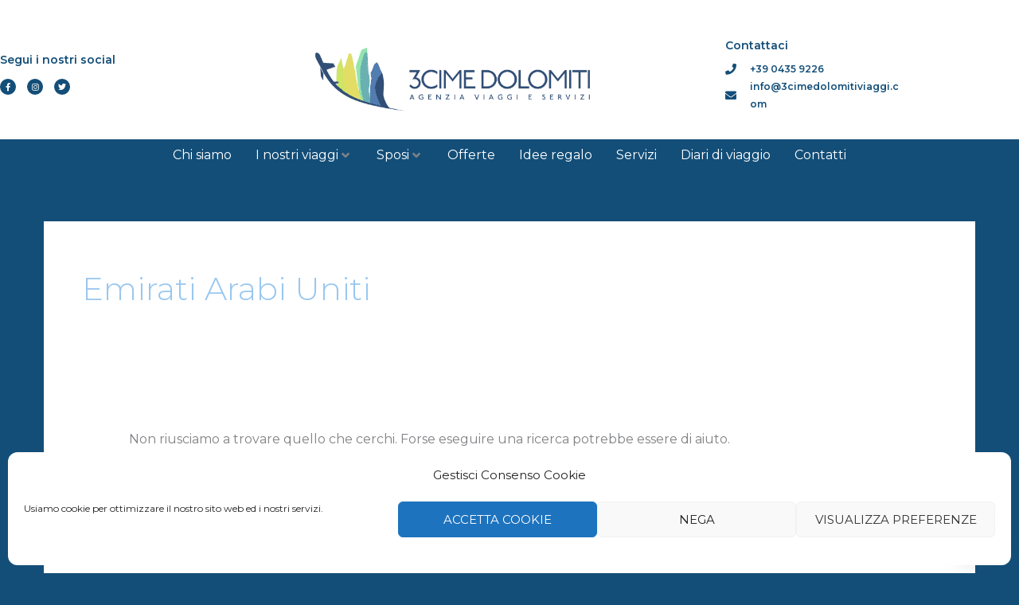

--- FILE ---
content_type: text/css; charset=UTF-8
request_url: https://www.3cimedolomitiviaggi.com/wp-content/uploads/elementor/css/post-567.css?ver=1768525214
body_size: 1230
content:
.elementor-567 .elementor-element.elementor-element-57214478 > .elementor-container > .elementor-column > .elementor-widget-wrap{align-content:center;align-items:center;}.elementor-567 .elementor-element.elementor-element-57214478{overflow:hidden;transition:background 0.3s, border 0.3s, border-radius 0.3s, box-shadow 0.3s;margin-top:0px;margin-bottom:0px;padding:0px 0px 0px 0px;z-index:1;}.elementor-567 .elementor-element.elementor-element-57214478 .elementor-repeater-item-5066699.jet-parallax-section__layout .jet-parallax-section__image{background-size:auto;}.elementor-bc-flex-widget .elementor-567 .elementor-element.elementor-element-439a8f39.elementor-column .elementor-widget-wrap{align-items:center;}.elementor-567 .elementor-element.elementor-element-439a8f39.elementor-column.elementor-element[data-element_type="column"] > .elementor-widget-wrap.elementor-element-populated{align-content:center;align-items:center;}.elementor-567 .elementor-element.elementor-element-439a8f39.elementor-column > .elementor-widget-wrap{justify-content:flex-end;}.elementor-567 .elementor-element.elementor-element-439a8f39 > .elementor-element-populated{margin:0px 0px 0px 0px;--e-column-margin-right:0px;--e-column-margin-left:0px;padding:0px 0px 0px 0px;}.elementor-567 .elementor-element.elementor-element-b7502e2 .elementor-heading-title{font-size:14px;font-weight:600;color:var( --e-global-color-80c9ffd );}.elementor-567 .elementor-element.elementor-element-b7502e2 > .elementor-widget-container{margin:0px 0px 0px 0px;padding:0px 0px 0px 0px;}.elementor-567 .elementor-element.elementor-element-21994ac8{--grid-template-columns:repeat(0, auto);--icon-size:10px;--grid-column-gap:10px;--grid-row-gap:0px;}.elementor-567 .elementor-element.elementor-element-21994ac8 .elementor-widget-container{text-align:left;}.elementor-567 .elementor-element.elementor-element-21994ac8 .elementor-social-icon{background-color:var( --e-global-color-80c9ffd );--icon-padding:0.5em;}.elementor-567 .elementor-element.elementor-element-21994ac8 > .elementor-widget-container{margin:-10px 0px 0px 0px;}.elementor-567 .elementor-element.elementor-element-5cbb9b2e{text-align:center;}.elementor-567 .elementor-element.elementor-element-5cbb9b2e > .elementor-widget-container{margin:50px 0px 40px 0px;}.elementor-bc-flex-widget .elementor-567 .elementor-element.elementor-element-977282b.elementor-column .elementor-widget-wrap{align-items:center;}.elementor-567 .elementor-element.elementor-element-977282b.elementor-column.elementor-element[data-element_type="column"] > .elementor-widget-wrap.elementor-element-populated{align-content:center;align-items:center;}.elementor-567 .elementor-element.elementor-element-977282b.elementor-column > .elementor-widget-wrap{justify-content:flex-end;}.elementor-567 .elementor-element.elementor-element-977282b > .elementor-element-populated{padding:0px 0px 0px 60px;}.elementor-567 .elementor-element.elementor-element-885fc6c .elementor-heading-title{font-size:14px;font-weight:600;color:var( --e-global-color-80c9ffd );}.elementor-567 .elementor-element.elementor-element-4e6b4f6 .elementor-icon-list-items:not(.elementor-inline-items) .elementor-icon-list-item:not(:last-child){padding-block-end:calc(20px/2);}.elementor-567 .elementor-element.elementor-element-4e6b4f6 .elementor-icon-list-items:not(.elementor-inline-items) .elementor-icon-list-item:not(:first-child){margin-block-start:calc(20px/2);}.elementor-567 .elementor-element.elementor-element-4e6b4f6 .elementor-icon-list-items.elementor-inline-items .elementor-icon-list-item{margin-inline:calc(20px/2);}.elementor-567 .elementor-element.elementor-element-4e6b4f6 .elementor-icon-list-items.elementor-inline-items{margin-inline:calc(-20px/2);}.elementor-567 .elementor-element.elementor-element-4e6b4f6 .elementor-icon-list-items.elementor-inline-items .elementor-icon-list-item:after{inset-inline-end:calc(-20px/2);}.elementor-567 .elementor-element.elementor-element-4e6b4f6 .elementor-icon-list-icon i{color:var( --e-global-color-80c9ffd );transition:color 0.3s;}.elementor-567 .elementor-element.elementor-element-4e6b4f6 .elementor-icon-list-icon svg{fill:var( --e-global-color-80c9ffd );transition:fill 0.3s;}.elementor-567 .elementor-element.elementor-element-4e6b4f6{--e-icon-list-icon-size:14px;--icon-vertical-offset:0px;}.elementor-567 .elementor-element.elementor-element-4e6b4f6 .elementor-icon-list-icon{padding-inline-end:8px;}.elementor-567 .elementor-element.elementor-element-4e6b4f6 .elementor-icon-list-item > .elementor-icon-list-text, .elementor-567 .elementor-element.elementor-element-4e6b4f6 .elementor-icon-list-item > a{font-size:12px;font-weight:600;}.elementor-567 .elementor-element.elementor-element-4e6b4f6 .elementor-icon-list-text{color:var( --e-global-color-80c9ffd );transition:color 0.3s;}.elementor-567 .elementor-element.elementor-element-4e6b4f6 > .elementor-widget-container{margin:-10px 0px 0px 0px;padding:0px 0px 0px 0px;}.elementor-567 .elementor-element.elementor-element-57214478:not(.elementor-motion-effects-element-type-background), .elementor-567 .elementor-element.elementor-element-57214478 > .elementor-motion-effects-container > .elementor-motion-effects-layer{background-color:#FFFFFF;}.elementor-567 .elementor-element.elementor-element-57214478 > .elementor-background-overlay{transition:background 0.3s, border-radius 0.3s, opacity 0.3s;}.elementor-567 .elementor-element.elementor-element-19d78c1d > .elementor-container > .elementor-column > .elementor-widget-wrap{align-content:center;align-items:center;}.elementor-567 .elementor-element.elementor-element-19d78c1d .elementor-repeater-item-40be484.jet-parallax-section__layout .jet-parallax-section__image{background-size:auto;}.elementor-bc-flex-widget .elementor-567 .elementor-element.elementor-element-4042ae86.elementor-column .elementor-widget-wrap{align-items:center;}.elementor-567 .elementor-element.elementor-element-4042ae86.elementor-column.elementor-element[data-element_type="column"] > .elementor-widget-wrap.elementor-element-populated{align-content:center;align-items:center;}.elementor-567 .elementor-element.elementor-element-4042ae86.elementor-column > .elementor-widget-wrap{justify-content:center;}.elementor-567 .elementor-element.elementor-element-4042ae86 > .elementor-widget-wrap > .elementor-widget:not(.elementor-widget__width-auto):not(.elementor-widget__width-initial):not(:last-child):not(.elementor-absolute){margin-block-end:0px;}.elementor-567 .elementor-element.elementor-element-4042ae86 > .elementor-element-populated{margin:0px 0px 0px 0px;--e-column-margin-right:0px;--e-column-margin-left:0px;padding:0px 0px 0px 0px;}.elementor-567 .elementor-element.elementor-element-2046bf5{text-align:start;top:0px;}body:not(.rtl) .elementor-567 .elementor-element.elementor-element-2046bf5{left:0px;}body.rtl .elementor-567 .elementor-element.elementor-element-2046bf5{right:0px;}.elementor-567 .elementor-element.elementor-element-cbdf3fa{--jmm-top-items-hor-padding:15px;--jmm-top-items-hor-align:center;--jmm-top-item-title-color:var( --e-global-color-astglobalcolor5 );--jmm-sub-item-title-color:var( --e-global-color-80c9ffd );z-index:1000;}.elementor-567 .elementor-element.elementor-element-cbdf3fa .jet-mega-menu.jet-mega-menu--layout-horizontal .jet-mega-menu-item__link--sub-level,
							.elementor-567 .elementor-element.elementor-element-cbdf3fa .jet-mega-menu.jet-mega-menu--layout-vertical .jet-mega-menu-item__link--sub-level{font-size:15px;}.elementor-567 .elementor-element.elementor-element-19d78c1d:not(.elementor-motion-effects-element-type-background), .elementor-567 .elementor-element.elementor-element-19d78c1d > .elementor-motion-effects-container > .elementor-motion-effects-layer{background-color:var( --e-global-color-80c9ffd );}.elementor-567 .elementor-element.elementor-element-19d78c1d{transition:background 0.3s, border 0.3s, border-radius 0.3s, box-shadow 0.3s;margin-top:-15px;margin-bottom:0px;padding:0px 0px 0px 0px;z-index:3;}.elementor-567 .elementor-element.elementor-element-19d78c1d > .elementor-background-overlay{transition:background 0.3s, border-radius 0.3s, opacity 0.3s;}.elementor-567 .elementor-element.elementor-element-5b4ca82 > .elementor-container > .elementor-column > .elementor-widget-wrap{align-content:center;align-items:center;}.elementor-567 .elementor-element.elementor-element-5b4ca82 .elementor-repeater-item-6ab08f6.jet-parallax-section__layout .jet-parallax-section__image{background-size:auto;}.elementor-567 .elementor-element.elementor-element-d56da8d{text-align:center;}.elementor-567 .elementor-element.elementor-element-d56da8d > .elementor-widget-container{margin:50px 0px 40px 0px;}.elementor-567 .elementor-element.elementor-element-8a61955{--jmm-top-item-title-color:var( --e-global-color-80c9ffd );--jmm-sub-item-icon-color:var( --e-global-color-80c9ffd );--jmm-sub-item-title-color:var( --e-global-color-80c9ffd );--jmm-sub-item-dropdown-icon-color:var( --e-global-color-80c9ffd );--jmm-dropdown-bg-color:var( --e-global-color-astglobalcolor5 );--jmm-dropdown-item-title-color:var( --e-global-color-80c9ffd );--jmm-dropdown-toggle-color:var( --e-global-color-80c9ffd );--jmm-dropdown-active-toggle-color:var( --e-global-color-primary );--jmm-dropdown-active-toggle-bg-color:var( --e-global-color-astglobalcolor5 );z-index:2;}.elementor-567 .elementor-element.elementor-element-5b4ca82:not(.elementor-motion-effects-element-type-background), .elementor-567 .elementor-element.elementor-element-5b4ca82 > .elementor-motion-effects-container > .elementor-motion-effects-layer{background-color:#FFFFFF;}.elementor-567 .elementor-element.elementor-element-5b4ca82{transition:background 0.3s, border 0.3s, border-radius 0.3s, box-shadow 0.3s;}.elementor-567 .elementor-element.elementor-element-5b4ca82 > .elementor-background-overlay{transition:background 0.3s, border-radius 0.3s, opacity 0.3s;}.elementor-theme-builder-content-area{height:400px;}.elementor-location-header:before, .elementor-location-footer:before{content:"";display:table;clear:both;}@media(max-width:1024px){.elementor-567 .elementor-element.elementor-element-5cbb9b2e > .elementor-widget-container{margin:30px 0px 30px 0px;}.elementor-567 .elementor-element.elementor-element-57214478{padding:10px 20px 10px 20px;}.elementor-567 .elementor-element.elementor-element-19d78c1d{padding:20px 20px 20px 20px;}.elementor-567 .elementor-element.elementor-element-d56da8d > .elementor-widget-container{margin:30px 0px 30px 0px;}.elementor-567 .elementor-element.elementor-element-8a61955 .jet-mega-menu.jet-mega-menu--layout-horizontal .jet-mega-menu-item__link--top-level,
							.elementor-567 .elementor-element.elementor-element-8a61955 .jet-mega-menu.jet-mega-menu--layout-vertical .jet-mega-menu-item__link--top-level{font-size:12px;}.elementor-567 .elementor-element.elementor-element-8a61955{--jmm-top-items-hor-padding:5px;--jmm-dropdown-toggle-distance:0px;width:100%;max-width:100%;}.elementor-567 .elementor-element.elementor-element-8a61955 .jet-mega-menu.jet-mega-menu--layout-horizontal .jet-mega-menu-item__link--sub-level,
							.elementor-567 .elementor-element.elementor-element-8a61955 .jet-mega-menu.jet-mega-menu--layout-vertical .jet-mega-menu-item__link--sub-level{font-size:12px;}}@media(min-width:768px){.elementor-567 .elementor-element.elementor-element-439a8f39{width:25%;}.elementor-567 .elementor-element.elementor-element-113b3ac{width:49.664%;}.elementor-567 .elementor-element.elementor-element-977282b{width:25%;}}@media(max-width:1024px) and (min-width:768px){.elementor-567 .elementor-element.elementor-element-439a8f39{width:70%;}.elementor-567 .elementor-element.elementor-element-113b3ac{width:70%;}.elementor-567 .elementor-element.elementor-element-977282b{width:70%;}.elementor-567 .elementor-element.elementor-element-2d6bced{width:20%;}.elementor-567 .elementor-element.elementor-element-f9ec524{width:80%;}}@media(max-width:767px){.elementor-567 .elementor-element.elementor-element-439a8f39 > .elementor-element-populated{padding:0px 0px 0px 0px;}.elementor-567 .elementor-element.elementor-element-113b3ac > .elementor-element-populated{padding:0px 0px 0px 0px;}.elementor-567 .elementor-element.elementor-element-5cbb9b2e img{width:80px;}.elementor-567 .elementor-element.elementor-element-5cbb9b2e > .elementor-widget-container{margin:010px 0px 10px 0px;}.elementor-567 .elementor-element.elementor-element-977282b > .elementor-element-populated{padding:0px 0px 0px 0px;}.elementor-567 .elementor-element.elementor-element-4e6b4f6 .elementor-icon-list-items:not(.elementor-inline-items) .elementor-icon-list-item:not(:last-child){padding-block-end:calc(25px/2);}.elementor-567 .elementor-element.elementor-element-4e6b4f6 .elementor-icon-list-items:not(.elementor-inline-items) .elementor-icon-list-item:not(:first-child){margin-block-start:calc(25px/2);}.elementor-567 .elementor-element.elementor-element-4e6b4f6 .elementor-icon-list-items.elementor-inline-items .elementor-icon-list-item{margin-inline:calc(25px/2);}.elementor-567 .elementor-element.elementor-element-4e6b4f6 .elementor-icon-list-items.elementor-inline-items{margin-inline:calc(-25px/2);}.elementor-567 .elementor-element.elementor-element-4e6b4f6 .elementor-icon-list-items.elementor-inline-items .elementor-icon-list-item:after{inset-inline-end:calc(-25px/2);}.elementor-567 .elementor-element.elementor-element-4e6b4f6 .elementor-icon-list-item > .elementor-icon-list-text, .elementor-567 .elementor-element.elementor-element-4e6b4f6 .elementor-icon-list-item > a{line-height:2em;}.elementor-567 .elementor-element.elementor-element-57214478{padding:0px 20px 0px 20px;}.elementor-567 .elementor-element.elementor-element-2d6bced{width:80%;}.elementor-567 .elementor-element.elementor-element-d56da8d img{max-width:80%;}.elementor-567 .elementor-element.elementor-element-d56da8d > .elementor-widget-container{margin:010px 0px 10px 0px;}.elementor-567 .elementor-element.elementor-element-f9ec524{width:20%;}.elementor-567 .elementor-element.elementor-element-8a61955{--jmm-dropdown-container-width:100%;--jmm-dropdown-top-items-ver-padding:5px;--jmm-dropdown-toggle-icon-size:20px;--jmm-dropdown-toggle-distance:20px;}}/* Start custom CSS for image, class: .elementor-element-2046bf5 */.elementor-567 .elementor-element.elementor-element-2046bf5 {
    opacity: 0;
    transition: opacity 0.25s ease;
}/* End custom CSS */
/* Start custom CSS for image, class: .elementor-element-2046bf5 */.elementor-567 .elementor-element.elementor-element-2046bf5 {
    opacity: 0;
    transition: opacity 0.25s ease;
}/* End custom CSS */
/* Start custom CSS for section, class: .elementor-element-19d78c1d */.elementor-567 .elementor-element.elementor-element-19d78c1d.elementor-sticky--active {
    background-color: white !important;
    box-shadow: 0 0 4px rgba(0,0,0,0.3);
}

.elementor-567 .elementor-element.elementor-element-19d78c1d.elementor-sticky--active #sticky-logo {
    opacity: 1;
}

.elementor-567 .elementor-element.elementor-element-19d78c1d.elementor-sticky--active ul.jet-menu li.jet-menu-item a.top-level-link {
    color: #134e78;
}

.elementor-567 .elementor-element.elementor-element-19d78c1d.elementor-sticky--active ul.jet-menu li.jet-menu-item a.top-level-link:hover {
    color: #31b1b2;
}/* End custom CSS */

--- FILE ---
content_type: text/css; charset=UTF-8
request_url: https://www.3cimedolomitiviaggi.com/wp-content/uploads/elementor/css/post-539.css?ver=1768525214
body_size: 1445
content:
.elementor-539 .elementor-element.elementor-element-59e253fa > .elementor-container > .elementor-column > .elementor-widget-wrap{align-content:center;align-items:center;}.elementor-539 .elementor-element.elementor-element-59e253fa{overflow:hidden;transition:background 0.3s, border 0.3s, border-radius 0.3s, box-shadow 0.3s;padding:75px 0px 75px 0px;}.elementor-539 .elementor-element.elementor-element-59e253fa .elementor-repeater-item-222e507.jet-parallax-section__layout .jet-parallax-section__image{background-size:auto;}.elementor-539 .elementor-element.elementor-element-3e246563 > .elementor-element-populated{padding:0% 25% 0% 25%;}.elementor-539 .elementor-element.elementor-element-471acfd{text-align:center;}.elementor-539 .elementor-element.elementor-element-471acfd .elementor-heading-title{font-weight:600;color:#327EB2;}.elementor-539 .elementor-element.elementor-element-334cf3a9{text-align:center;}.elementor-539 .elementor-element.elementor-element-334cf3a9 .elementor-heading-title{font-weight:600;text-transform:uppercase;color:#134E78;}.elementor-539 .elementor-element.elementor-element-988c088{text-align:center;font-size:16px;font-weight:600;color:#134E78;}.elementor-539 .elementor-element.elementor-element-988c088 > .elementor-widget-container{margin:-5px 0px 0px 0px;padding:0px 0px 0px 20px;}.elementor-539 .elementor-element.elementor-element-6ca76b42 .elementor-field-group{padding-right:calc( 0px/2 );padding-left:calc( 0px/2 );margin-bottom:0px;}.elementor-539 .elementor-element.elementor-element-6ca76b42 .elementor-form-fields-wrapper{margin-left:calc( -0px/2 );margin-right:calc( -0px/2 );margin-bottom:-0px;}.elementor-539 .elementor-element.elementor-element-6ca76b42 .elementor-field-group.recaptcha_v3-bottomleft, .elementor-539 .elementor-element.elementor-element-6ca76b42 .elementor-field-group.recaptcha_v3-bottomright{margin-bottom:0;}.elementor-539 .elementor-element.elementor-element-6ca76b42 .elementor-field-group > label{font-size:13px;font-weight:600;}.elementor-539 .elementor-element.elementor-element-6ca76b42 .elementor-field-type-html{padding-bottom:0px;}.elementor-539 .elementor-element.elementor-element-6ca76b42 .elementor-field-group .elementor-field, .elementor-539 .elementor-element.elementor-element-6ca76b42 .elementor-field-subgroup label{font-size:14px;font-weight:600;}.elementor-539 .elementor-element.elementor-element-6ca76b42 .elementor-field-group .elementor-field:not(.elementor-select-wrapper){background-color:#FFFFFF82;border-width:0px 0px 0px 0px;border-radius:0px 0px 0px 0px;}.elementor-539 .elementor-element.elementor-element-6ca76b42 .elementor-field-group .elementor-select-wrapper select{background-color:#FFFFFF82;border-width:0px 0px 0px 0px;border-radius:0px 0px 0px 0px;}.elementor-539 .elementor-element.elementor-element-6ca76b42 .elementor-button{font-size:15px;font-weight:600;text-transform:uppercase;border-radius:0px 0px 0px 0px;padding:12px 12px 12px 12px;}.elementor-539 .elementor-element.elementor-element-6ca76b42 .e-form__buttons__wrapper__button-next{background-color:#134E78;color:#ffffff;}.elementor-539 .elementor-element.elementor-element-6ca76b42 .elementor-button[type="submit"]{background-color:#134E78;color:#ffffff;}.elementor-539 .elementor-element.elementor-element-6ca76b42 .elementor-button[type="submit"] svg *{fill:#ffffff;}.elementor-539 .elementor-element.elementor-element-6ca76b42 .e-form__buttons__wrapper__button-previous{color:#ffffff;}.elementor-539 .elementor-element.elementor-element-6ca76b42 .e-form__buttons__wrapper__button-next:hover{background-color:#327EB2;color:#ffffff;}.elementor-539 .elementor-element.elementor-element-6ca76b42 .elementor-button[type="submit"]:hover{background-color:#327EB2;color:#ffffff;}.elementor-539 .elementor-element.elementor-element-6ca76b42 .elementor-button[type="submit"]:hover svg *{fill:#ffffff;}.elementor-539 .elementor-element.elementor-element-6ca76b42 .e-form__buttons__wrapper__button-previous:hover{color:#ffffff;}.elementor-539 .elementor-element.elementor-element-6ca76b42{--e-form-steps-indicators-spacing:20px;--e-form-steps-indicator-padding:30px;--e-form-steps-indicator-inactive-secondary-color:#ffffff;--e-form-steps-indicator-active-secondary-color:#ffffff;--e-form-steps-indicator-completed-secondary-color:#ffffff;--e-form-steps-divider-width:1px;--e-form-steps-divider-gap:10px;}.elementor-539 .elementor-element.elementor-element-6ca76b42 > .elementor-widget-container{padding:0px 0px 68px 0px;}.elementor-539 .elementor-element.elementor-element-59e253fa:not(.elementor-motion-effects-element-type-background), .elementor-539 .elementor-element.elementor-element-59e253fa > .elementor-motion-effects-container > .elementor-motion-effects-layer{background-color:#ededed;background-image:url("https://www.3cimedolomitiviaggi.com/wp-content/uploads/2021/01/beach-foam-motion-2179183.jpg");background-position:bottom center;background-repeat:no-repeat;background-size:cover;}.elementor-539 .elementor-element.elementor-element-59e253fa > .elementor-background-overlay{background-color:var( --e-global-color-secondary );opacity:0.2;transition:background 0.3s, border-radius 0.3s, opacity 0.3s;}.elementor-539 .elementor-element.elementor-element-27da5fb:not(.elementor-motion-effects-element-type-background), .elementor-539 .elementor-element.elementor-element-27da5fb > .elementor-motion-effects-container > .elementor-motion-effects-layer{background-color:#FFFFFF;}.elementor-539 .elementor-element.elementor-element-27da5fb{transition:background 0.3s, border 0.3s, border-radius 0.3s, box-shadow 0.3s;}.elementor-539 .elementor-element.elementor-element-27da5fb > .elementor-background-overlay{transition:background 0.3s, border-radius 0.3s, opacity 0.3s;}.elementor-539 .elementor-element.elementor-element-6b17f5d4 > .elementor-container{min-height:330px;}.elementor-539 .elementor-element.elementor-element-6b17f5d4{overflow:hidden;margin-top:0px;margin-bottom:0px;padding:0px 0px 0px 0px;z-index:1;}.elementor-539 .elementor-element.elementor-element-6b17f5d4 .elementor-repeater-item-1a0a07d.jet-parallax-section__layout .jet-parallax-section__image{background-size:auto;}.elementor-bc-flex-widget .elementor-539 .elementor-element.elementor-element-21922187.elementor-column .elementor-widget-wrap{align-items:center;}.elementor-539 .elementor-element.elementor-element-21922187.elementor-column.elementor-element[data-element_type="column"] > .elementor-widget-wrap.elementor-element-populated{align-content:center;align-items:center;}.elementor-539 .elementor-element.elementor-element-21922187:not(.elementor-motion-effects-element-type-background) > .elementor-widget-wrap, .elementor-539 .elementor-element.elementor-element-21922187 > .elementor-widget-wrap > .elementor-motion-effects-container > .elementor-motion-effects-layer{background-color:#FFFFFF;}.elementor-539 .elementor-element.elementor-element-21922187 > .elementor-element-populated{transition:background 0.3s, border 0.3s, border-radius 0.3s, box-shadow 0.3s;padding:0% 10% 0% 10%;}.elementor-539 .elementor-element.elementor-element-21922187 > .elementor-element-populated > .elementor-background-overlay{transition:background 0.3s, border-radius 0.3s, opacity 0.3s;}.elementor-539 .elementor-element.elementor-element-17aaa1e{text-align:center;}.elementor-539 .elementor-element.elementor-element-fd1975c{text-align:center;}.elementor-539 .elementor-element.elementor-element-fd1975c img{width:69%;max-width:68%;}.elementor-bc-flex-widget .elementor-539 .elementor-element.elementor-element-4fd68876.elementor-column .elementor-widget-wrap{align-items:center;}.elementor-539 .elementor-element.elementor-element-4fd68876.elementor-column.elementor-element[data-element_type="column"] > .elementor-widget-wrap.elementor-element-populated{align-content:center;align-items:center;}.elementor-539 .elementor-element.elementor-element-4fd68876:not(.elementor-motion-effects-element-type-background) > .elementor-widget-wrap, .elementor-539 .elementor-element.elementor-element-4fd68876 > .elementor-widget-wrap > .elementor-motion-effects-container > .elementor-motion-effects-layer{background-color:#4E4E4E;}.elementor-539 .elementor-element.elementor-element-4fd68876 > .elementor-element-populated{transition:background 0.3s, border 0.3s, border-radius 0.3s, box-shadow 0.3s;padding:0% 5% 0% 11%;}.elementor-539 .elementor-element.elementor-element-4fd68876 > .elementor-element-populated > .elementor-background-overlay{transition:background 0.3s, border-radius 0.3s, opacity 0.3s;}.elementor-539 .elementor-element.elementor-element-1adfd4b0 .elementor-repeater-item-76e1801.jet-parallax-section__layout .jet-parallax-section__image{background-size:auto;}.elementor-bc-flex-widget .elementor-539 .elementor-element.elementor-element-1eff1960.elementor-column .elementor-widget-wrap{align-items:flex-start;}.elementor-539 .elementor-element.elementor-element-1eff1960.elementor-column.elementor-element[data-element_type="column"] > .elementor-widget-wrap.elementor-element-populated{align-content:flex-start;align-items:flex-start;}.elementor-539 .elementor-element.elementor-element-67c46ec .elementor-heading-title{font-weight:600;color:#FFFFFF;}.elementor-539 .elementor-element.elementor-element-3266406e{font-size:15px;font-weight:normal;line-height:1.8em;color:#ffffff;}.elementor-bc-flex-widget .elementor-539 .elementor-element.elementor-element-41016661.elementor-column .elementor-widget-wrap{align-items:flex-start;}.elementor-539 .elementor-element.elementor-element-41016661.elementor-column.elementor-element[data-element_type="column"] > .elementor-widget-wrap.elementor-element-populated{align-content:flex-start;align-items:flex-start;}.elementor-539 .elementor-element.elementor-element-7244a77 .elementor-heading-title{font-weight:600;color:#FFFFFF;}.elementor-539 .elementor-element.elementor-element-ffeee35{--grid-template-columns:repeat(0, auto);--icon-size:15px;--grid-column-gap:10px;--grid-row-gap:0px;}.elementor-539 .elementor-element.elementor-element-ffeee35 .elementor-widget-container{text-align:left;}.elementor-539 .elementor-element.elementor-element-ffeee35 .elementor-social-icon{background-color:#FFFFFF;--icon-padding:0.5em;}.elementor-539 .elementor-element.elementor-element-ffeee35 .elementor-social-icon i{color:#4E4E4E;}.elementor-539 .elementor-element.elementor-element-ffeee35 .elementor-social-icon svg{fill:#4E4E4E;}.elementor-539 .elementor-element.elementor-element-1adfd4b0{margin-top:50px;margin-bottom:50px;}.elementor-539 .elementor-element.elementor-element-aaf07c3{overflow:hidden;transition:background 0.3s, border 0.3s, border-radius 0.3s, box-shadow 0.3s;padding:0px 0px 0px 0px;z-index:1;}.elementor-539 .elementor-element.elementor-element-aaf07c3 .elementor-repeater-item-8dc209d.jet-parallax-section__layout .jet-parallax-section__image{background-size:auto;}.elementor-bc-flex-widget .elementor-539 .elementor-element.elementor-element-cac9011.elementor-column .elementor-widget-wrap{align-items:center;}.elementor-539 .elementor-element.elementor-element-cac9011.elementor-column.elementor-element[data-element_type="column"] > .elementor-widget-wrap.elementor-element-populated{align-content:center;align-items:center;}.elementor-539 .elementor-element.elementor-element-cac9011 > .elementor-element-populated{transition:background 0.3s, border 0.3s, border-radius 0.3s, box-shadow 0.3s;padding:0% 5% 0% 11%;}.elementor-539 .elementor-element.elementor-element-cac9011 > .elementor-element-populated > .elementor-background-overlay{transition:background 0.3s, border-radius 0.3s, opacity 0.3s;}.elementor-539 .elementor-element.elementor-element-18d9cc0 .elementor-nav-menu .elementor-item{font-size:12px;text-transform:uppercase;}.elementor-539 .elementor-element.elementor-element-18d9cc0 .elementor-nav-menu--main .elementor-item{color:#FFFFFF;fill:#FFFFFF;padding-left:8px;padding-right:8px;}.elementor-539 .elementor-element.elementor-element-18d9cc0 > .elementor-widget-container{margin:0px 0px 0px 0px;padding:0px 0px 0px 0px;}.elementor-bc-flex-widget .elementor-539 .elementor-element.elementor-element-a689747.elementor-column .elementor-widget-wrap{align-items:center;}.elementor-539 .elementor-element.elementor-element-a689747.elementor-column.elementor-element[data-element_type="column"] > .elementor-widget-wrap.elementor-element-populated{align-content:center;align-items:center;}.elementor-539 .elementor-element.elementor-element-a689747 > .elementor-element-populated{transition:background 0.3s, border 0.3s, border-radius 0.3s, box-shadow 0.3s;padding:0% 5% 0% 11%;}.elementor-539 .elementor-element.elementor-element-a689747 > .elementor-element-populated > .elementor-background-overlay{transition:background 0.3s, border-radius 0.3s, opacity 0.3s;}.elementor-539 .elementor-element.elementor-element-88e7094{font-size:12px;line-height:1.8em;color:#FFFFFF;}.elementor-539 .elementor-element.elementor-element-88e7094 > .elementor-widget-container{margin:0px 0px 0px 0px;padding:20px 0px 0px 0px;}.elementor-539 .elementor-element.elementor-element-aaf07c3:not(.elementor-motion-effects-element-type-background), .elementor-539 .elementor-element.elementor-element-aaf07c3 > .elementor-motion-effects-container > .elementor-motion-effects-layer{background-color:var( --e-global-color-80c9ffd );}.elementor-539 .elementor-element.elementor-element-aaf07c3 > .elementor-background-overlay{transition:background 0.3s, border-radius 0.3s, opacity 0.3s;}.elementor-theme-builder-content-area{height:400px;}.elementor-location-header:before, .elementor-location-footer:before{content:"";display:table;clear:both;}@media(max-width:1024px){.elementor-539 .elementor-element.elementor-element-3e246563 > .elementor-element-populated{padding:0px 100px 0px 100px;}.elementor-539 .elementor-element.elementor-element-334cf3a9 .elementor-heading-title{font-size:34px;}.elementor-539 .elementor-element.elementor-element-59e253fa{padding:50px 25px 50px 25px;}.elementor-539 .elementor-element.elementor-element-21922187 > .elementor-element-populated{padding:20px 0px 20px 0px;}.elementor-539 .elementor-element.elementor-element-17aaa1e{text-align:center;}.elementor-539 .elementor-element.elementor-element-fd1975c img{width:42%;}.elementor-539 .elementor-element.elementor-element-4fd68876 > .elementor-element-populated{margin:0px 0px 0px 0px;--e-column-margin-right:0px;--e-column-margin-left:0px;padding:0px 20px 0px 30px;}.elementor-539 .elementor-element.elementor-element-1eff1960 > .elementor-element-populated{padding:0px 0px 0px 030px;}.elementor-539 .elementor-element.elementor-element-41016661 > .elementor-element-populated{padding:0px 0px 0px 030px;}.elementor-539 .elementor-element.elementor-element-1adfd4b0{padding:15px 0px 0px 0px;}.elementor-539 .elementor-element.elementor-element-6b17f5d4{padding:0px 0px 0px 0px;}.elementor-539 .elementor-element.elementor-element-cac9011 > .elementor-element-populated{padding:0px 20px 0px 30px;}.elementor-539 .elementor-element.elementor-element-a689747 > .elementor-element-populated{padding:0px 20px 0px 30px;}.elementor-539 .elementor-element.elementor-element-88e7094{text-align:center;}}@media(max-width:767px){.elementor-539 .elementor-element.elementor-element-3e246563 > .elementor-element-populated{padding:0px 0px 0px 0px;}.elementor-539 .elementor-element.elementor-element-334cf3a9 .elementor-heading-title{font-size:28px;}.elementor-539 .elementor-element.elementor-element-6ca76b42 .elementor-field-group .elementor-field, .elementor-539 .elementor-element.elementor-element-6ca76b42 .elementor-field-subgroup label{font-size:12px;}.elementor-539 .elementor-element.elementor-element-59e253fa:not(.elementor-motion-effects-element-type-background), .elementor-539 .elementor-element.elementor-element-59e253fa > .elementor-motion-effects-container > .elementor-motion-effects-layer{background-position:-207px 0px;background-repeat:no-repeat;}.elementor-539 .elementor-element.elementor-element-59e253fa{padding:50px 25px 50px 25px;}.elementor-539 .elementor-element.elementor-element-21922187 > .elementor-element-populated{padding:50px 0px 50px 0px;}.elementor-539 .elementor-element.elementor-element-17aaa1e img{max-width:89%;}.elementor-539 .elementor-element.elementor-element-4fd68876 > .elementor-element-populated{padding:0px 20px 40px 20px;}.elementor-539 .elementor-element.elementor-element-1eff1960 > .elementor-element-populated{padding:30px 0px 0px 0px;}.elementor-539 .elementor-element.elementor-element-3266406e{text-align:start;font-size:14px;}.elementor-539 .elementor-element.elementor-element-3266406e > .elementor-widget-container{padding:5px 0px 0px 0px;}.elementor-539 .elementor-element.elementor-element-41016661 > .elementor-element-populated{padding:30px 0px 0px 0px;}.elementor-539 .elementor-element.elementor-element-1adfd4b0{margin-top:0px;margin-bottom:0px;}.elementor-539 .elementor-element.elementor-element-6b17f5d4{margin-top:0px;margin-bottom:0px;padding:0px 0px 0px 0px;}.elementor-539 .elementor-element.elementor-element-cac9011 > .elementor-element-populated{padding:10px 20px 4px 20px;}.elementor-539 .elementor-element.elementor-element-18d9cc0 .elementor-nav-menu .elementor-item{font-size:12px;}.elementor-539 .elementor-element.elementor-element-18d9cc0 .elementor-nav-menu--main .elementor-item{padding-left:0px;padding-right:0px;padding-top:2px;padding-bottom:2px;}.elementor-539 .elementor-element.elementor-element-18d9cc0 > .elementor-widget-container{padding:0px 0px 0px 0px;}.elementor-539 .elementor-element.elementor-element-a689747 > .elementor-element-populated{padding:0px 10px 0px 10px;}.elementor-539 .elementor-element.elementor-element-88e7094{text-align:center;font-size:12px;}.elementor-539 .elementor-element.elementor-element-88e7094 > .elementor-widget-container{padding:0px 0px 0px 0px;}.elementor-539 .elementor-element.elementor-element-aaf07c3{padding:15px 0px 15px 0px;}}@media(min-width:768px){.elementor-539 .elementor-element.elementor-element-21922187{width:33.3%;}.elementor-539 .elementor-element.elementor-element-4fd68876{width:66.7%;}.elementor-539 .elementor-element.elementor-element-1eff1960{width:59.937%;}.elementor-539 .elementor-element.elementor-element-41016661{width:40.004%;}.elementor-539 .elementor-element.elementor-element-cac9011{width:66.7%;}.elementor-539 .elementor-element.elementor-element-a689747{width:33.3%;}}@media(max-width:1024px) and (min-width:768px){.elementor-539 .elementor-element.elementor-element-21922187{width:100%;}.elementor-539 .elementor-element.elementor-element-4fd68876{width:100%;}.elementor-539 .elementor-element.elementor-element-1eff1960{width:45%;}.elementor-539 .elementor-element.elementor-element-41016661{width:45%;}.elementor-539 .elementor-element.elementor-element-cac9011{width:100%;}.elementor-539 .elementor-element.elementor-element-a689747{width:100%;}}/* Start custom CSS for form, class: .elementor-element-6ca76b42 */.elementor-539 .elementor-element.elementor-element-6ca76b42 .elementor-field-type-acceptance {
    position: absolute;
    bottom: 0;
}

.elementor-539 .elementor-element.elementor-element-6ca76b42 .elementor-field-type-acceptance a {
    color:grey;
}/* End custom CSS */
/* Start custom CSS for form, class: .elementor-element-6ca76b42 */.elementor-539 .elementor-element.elementor-element-6ca76b42 .elementor-field-type-acceptance {
    position: absolute;
    bottom: 0;
}

.elementor-539 .elementor-element.elementor-element-6ca76b42 .elementor-field-type-acceptance a {
    color:grey;
}/* End custom CSS */